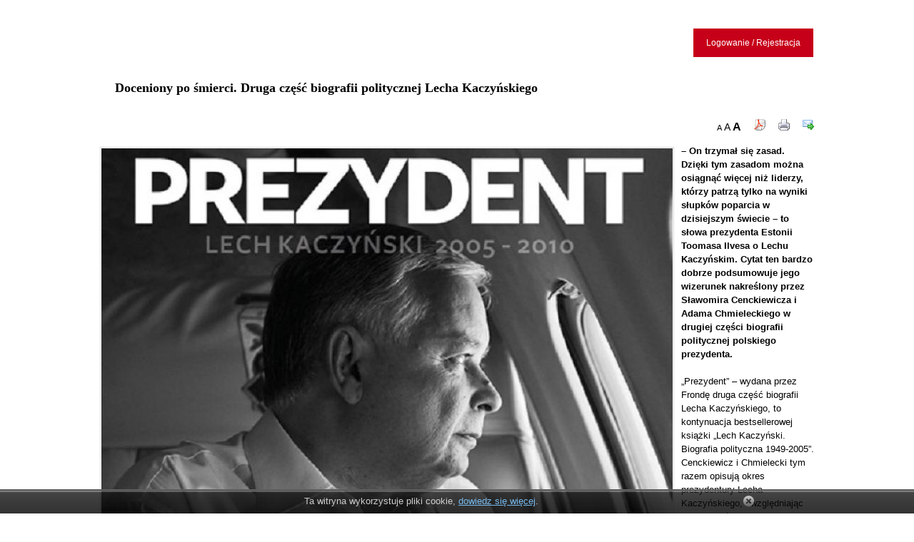

--- FILE ---
content_type: text/html; charset=utf-8
request_url: http://tyg23.pbox.pl/pl/articleCategory/showArticle/id/18625.html
body_size: 6858
content:
<!DOCTYPE html PUBLIC "-//W3C//DTD XHTML 1.0 Transitional//EN" "http://www.w3.org/TR/xhtml1/DTD/xhtml1-transitional.dtd">
<html xmlns="http://www.w3.org/1999/xhtml" xml:lang="en" lang="en">

<head>
		<title>Doceniony po śmierci. Druga część biografii politycznej Lecha Kaczyńskiego</title>
	<meta charset="utf-8" />
	<meta name="keywords" content="Doceniony po śmierci. Druga część biografii politycznej Lecha Kaczyńskiego" />
	<meta name="description" content="&ndash; On trzymał się zasad. Dzięki tym zasadom można osiągnąć więcej niż liderzy, którzy patrzą tylko na wyniki słupków poparcia w dzisiejszym świecie &ndash; to słowa prezydenta Estonii Toomasa Ilvesa o Lechu Kaczyńskim. Cytat ten bardzo..." />
			<meta property="og:image" content="http://tyg23.pbox.pl/images/article_selected_icon/18625/prezydentlechkaczynskifronda-okladka655.jpg" >
		<meta content="tyg23.pbox.pl" property="og:site_name">
		<meta content="website" property="og:type">
		<meta content="pl_PL" property="og:locale">
				<meta content="Doceniony po śmierci. Druga część biografii politycznej Lecha Kaczyńskiego" property="og:title">
		<meta content="&ndash; On trzymał się zasad. Dzięki tym zasadom można osiągnąć więcej niż liderzy, którzy patrzą tylko na wyniki słupków poparcia w dzisiejszym świecie &ndash; to słowa prezydenta Estonii Toomasa Ilvesa o Lechu Kaczyńskim. Cytat ten bardzo..." property="og:description">
		<meta content="http://tyg23.pbox.pl/pl/articleCategory/showArticle/id/18625.html" property="og:url"> 
	 

    <meta http-equiv="Content-Type" content="text/html; charset=utf-8" />
	<meta name="robots" content="index, follow" />
<meta name="author" content="cpu-zeto.com.pl; Ireneusz Sach ireks[at]cpu-zeto.pl; Katarzyna Pieczarka kasiap[at]cpu-zeto.pl;" />
<meta name="language" content="pl" />
	<script type="text/javascript">
/* <![CDATA[ */
  var _gaq = _gaq || [];
  _gaq.push(['_setAccount', 'UA-9059024-43']);
  _gaq.push(['_setDomainName', 'tygodniksolidarnosc.com']);
  _gaq.push(['_setAllowLinker', true]);
  _gaq.push(['_trackPageview']);

  (function() {
    var ga = document.createElement('script'); ga.type = 'text/javascript'; ga.async = true;
    ga.src = ('https:' == document.location.protocol ? 'https://ssl' : 'http://www') + '.google-analytics.com/ga.js';
    var s = document.getElementsByTagName('script')[0]; s.parentNode.insertBefore(ga, s);
  })();
  /* ]]> */
</script>
<script async src="//pagead2.googlesyndication.com/pagead/js/adsbygoogle.js"></script>
	<meta http-equiv="Pragma" content="cache" />
<meta http-equiv="Content-Language" content="pl, en, de, cz, ru, fr, es, it, nl" />
<meta name="author" content="cpu-zeto.com.pl" />
<meta name="publisher" content="cpu-zeto" />
<meta name="copyright" content="cpu-zeto.com.pl" />
<meta name="rating" content="General" />
<meta http-equiv="Reply-to" content="marketing@cpu-zeto.com.pl" />
<meta name="creation_Date" content="17/11/2011" />
<meta name="expires" content="Fri 31 december 2100" />
<meta name="revisit-after" content="7 days" />
<meta name="doc-rights" content="Copywritten work" />
<meta name="doc-class" content="Completed" />
<meta name="MSSmartTagsPreventParsing" content="true" />
	<link rel="shortcut icon" href="http://tyg23.pbox.pl/images/favicon/favicon.ico" type="image/x-icon" />
	<link rel="stylesheet" type="text/css" media="screen" href="/css/frontend/menu.css" />
<link rel="stylesheet" type="text/css" media="screen" href="/css/frontend/system.css" />
<link rel="stylesheet" type="text/css" media="screen" href="/css/frontend/components.css" />
<link rel="stylesheet" type="text/css" media="screen" href="/css/frontend/style.css" />
<!--[if IE]><link rel="stylesheet" type="text/css" media="screen" href="/css/layout/components_ie.css" /><![endif]-->
<!--[if IE]><link rel="stylesheet" type="text/css" media="screen" href="/css/layout/system_ie.css" /><![endif]-->
<!--[if IE]><link rel="stylesheet" type="text/css" media="screen" href="/css/layout/style_ie.css" /><![endif]-->
<link rel="stylesheet" type="text/css" media="screen" href="/css/tellafriend.css" />
<link rel="stylesheet" type="text/css" media="screen" href="/css/../js/jquery-lightbox-0.5/css/lightbox.css" />
<link rel="stylesheet" type="text/css" media="screen" href="/css/layout/articleCategory.css" />
<link rel="stylesheet" type="text/css" media="screen" href="/css/tellafriend.css" />
    <script type="text/javascript" src="/js/../open-flash-chart-2-Lug-Wyrm-Charmer/js/swfobject.js"></script>
<script type="text/javascript" src="/js/prototype/js/prototype.js"></script>
<script type="text/javascript" src="/js/jquery-1-4-4-min.js"></script>
<script type="text/javascript" src="/js/system.js"></script>
<script type="text/javascript" src="/js/slider/slider-news-mini.js"></script>
<script type="text/javascript" src="/js/tellafriend/simplemodal.js"></script>
<script type="text/javascript" src="/js/tellafriend/tellafriend-mini.js"></script>
<script type="text/javascript" src="/js/jquery-lightbox-0.5/js/lightbox.js"></script>
<script type="text/javascript" src="/js/jquery_lightbox.js"></script>
<script type="text/javascript" src="/js/other/image_preview.js"></script>
<script type="text/javascript" src="/js/tellafriend/simplemodal.js"></script>
<script type="text/javascript" src="/js/tellafriend/tellafriend-mini.js"></script>
	<!--[if IE]>
		<style type="text/css">
		.voteBoxLegend { filter:alpha(opacity=0); }
		</style>
	<![endif]-->
		
						<link href="/css/frontend/site.css" media="screen" type="text/css" rel="stylesheet" />	
				
			<!--[if lt IE 9]>
		<script src="/js/html5/html5shiv.js" type="text/javascript"></script>
	<![endif]-->
	
	<script type="text/javascript">
	/* <![CDATA[ */
	function findSWF(movieName) 
	{
		if (navigator.appName.indexOf("Microsoft")!= -1) return window[movieName];
		else return document[movieName];
	}
	/* ]]> */
	</script>
	</head><body>
	<div id="cookies_accepted" style="display: none;">

	<div class="cookies_info">

		<div class="cookies_accepted_text">
											
								
										
					<div style="text-align: center;">Ta witryna wykorzystuje pliki cookie,&nbsp;<a href="/pl/polityka-cookies.html" target="_blank">dowiedz się więcej</a>.</div>					
								
					</div>
	
		<div class="close_cookies_info">
			<a href="#" onclick="new Ajax.Updater('cookies_accepted', '/pl/akceptacja-polityka-cookies.html', {asynchronous:true, evalScripts:false, onComplete:function(request, json){jQuery('#cookies_accepted').slideToggle('slow')}});; return false;"><img title="Zamknij" src="/images/icons/close.png" alt="Close" /></a>		</div>	
	
	</div>
</div>
<script type="text/javascript">
/* <![CDATA[ */
jQuery(document).ready(function($)
{
	$("#cookies_accepted").slideDown("slow");
});
/* ]]> */
</script>
		

						
		
																	<div class="content_frame">
										<div class="middle"> 

						<div class="left_column_e">
							<div class="user_box_bg">
			<div class="theaUsers_login"><a href="/zaloguj.html">Logowanie / Rejestracja</a></div>
					</div>							
<h1>Doceniony po śmierci. Druga część biografii politycznej Lecha Kaczyńskiego</h1>

	
<div class="article_icons">
		<span>
		<span id="smaller_font" title="pomniejsz rozmiar tekstu">A</span>
		<span id="normal_font" title="normalny rozmiar tekstu">A</span>
		<span id="larger_font" title="powiększ rozmiar tekstu">A</span>
	</span>
		
		<span>
		<a href="/pl/18625/artykul-w-pdf.html"><img title="Zapisz jako PDF" src="/images/icons/pdf.png" alt="Pdf" /></a>	</span>
		
		
	<span>
		<a target="_blank" href="/pl/18625/drukuj-artykul.html"><img title="Wersja do druku" src="/images/icons/print16x16.png" alt="Print16x16" /></a>	</span>
		
									<span><img title="Poleć znajomemu" id="tellafriend" src="/images/icons/mail16x16.png" alt="Mail16x16" /></span>
	</div>

	
	


	

	

	
	<div class="article_photo_all">
		<div class="article_photo">
						<div class="article_category_photo"><img title="Doceniony po śmierci. Druga część biografii politycznej Lecha Kaczyńskiego" src="/images/article_selected_icon/18625/prezydentlechkaczynskifronda-okladka655.jpg" alt="Prezydentlechkaczynskifronda-okladka655" /></div>
		</div>
	</div>
	

 
<script type="text/javascript"> 
/* <![CDATA[ */
jQuery(function($)
{
	$("span.ap").each(function() 
	{
		$(this).click(function()
		{
			var lastPage = $("span.lastp").attr('title');
			var newPage = this.title;
			var oldPage = $("#article_current_page_up").text(); // Strona X z Y
			
			if(newPage != oldPage)
			{
				// chowa starą, pokazuje nową
				$("#article_page_"+oldPage).animate( {height:'hide'}, 500, function() {$("#article_page_"+newPage).show("slow");} );
				
				// Strona X z Y
				$("#article_current_page_up").html(newPage);
				$("#article_current_page_down").html(newPage);
				
				// wyswietlanie linkow do podstron: obecny oraz 3 sasiadujace z lewej i z prawej
				$("span.nrp").each(function()
				{
					if( this.title - newPage < -3 || this.title - newPage > 3 ) $(this).hide();
					else 
					{
						$(this).show();
						if(this.title == newPage) $(this).removeClass('ukryta_strona').addClass('wyswietlana_strona');
						else $(this).removeClass('wyswietlana_strona').addClass('ukryta_strona');
					}
				});
				
				// pokazać czy schować linki pierwsza, poprzednia, następna, ostatnia
				if(newPage==1)
				{
					$("span.poprzednia_strona").each(function(){$(this).hide();});
					$("span.pierwsza_strona").each(function(){$(this).hide();});
				}
				if(oldPage==1)
				{
					$("span.poprzednia_strona").each(function(){$(this).show();});
					$("span.pierwsza_strona").each(function(){$(this).show();});
				}
				if(newPage==lastPage)
				{
					$("span.nastepna_strona").each(function(){$(this).hide();});
					$("span.ostatnia_strona").each(function(){$(this).hide();});
				}
				if(oldPage==lastPage)
				{
					$("span.nastepna_strona").each(function(){$(this).show();});
					$("span.ostatnia_strona").each(function(){$(this).show();});
				}
				
				// aktualizacja wartości title w linkach pierwsza, poprzednia, następna, ostatnia
				$("span.previousp").each(function() { $(this).attr('title', (newPage>1) ? parseInt(newPage)-1 : 1); });
				$("span.nextp").each(function() { $(this).attr('title', (newPage < lastPage) ? parseInt(newPage)+1 : newPage); });
			}
		});
	});
	// Reset Font Size
	var originalFontSize = $('div.article_body').css('font-size');
	$("#normal_font").click(function(){
	$('div.article_body').css('font-size', originalFontSize);
	});

	// Increase Font Size
	$("#larger_font").click(function(){
		var currentFontSize = $('div.article_body').css('font-size');
		var currentFontSizeNum = parseFloat(currentFontSize, 10);
		var newFontSize = currentFontSizeNum*1.25;
		$('div.article_body').css('font-size', newFontSize);
		return false;
	});
	// Decrease Font Size
	$("#smaller_font").click(function(){
		var currentFontSize = $('div.article_body').css('font-size');
		var currentFontSizeNum = parseFloat(currentFontSize, 10);
		var newFontSize = currentFontSizeNum*0.8;
		$('div.article_body').css('font-size', newFontSize);
		return false;
	});
});
/* ]]> */
</script>
<div class="article_body">
<div id="article_page_1"><strong><span style="font-size: small;">&ndash; On trzymał się zasad. Dzięki tym zasadom można osiągnąć więcej niż liderzy, którzy patrzą tylko na wyniki słupków poparcia w dzisiejszym świecie &ndash; to słowa prezydenta Estonii Toomasa Ilvesa o Lechu Kaczyńskim. Cytat ten bardzo dobrze podsumowuje jego wizerunek nakreślony przez Sławomira Cenckiewicza i Adama Chmieleckiego w drugiej części biografii politycznej polskiego prezydenta.</span></strong><span style="font-size: small;"><br /><br />&bdquo;Prezydent&rdquo; &ndash; wydana przez Frondę druga część biografii Lecha Kaczyńskiego, to kontynuacja bestsellerowej książki &bdquo;Lech Kaczyński. Biografia polityczna 1949-2005&rdquo;. Cenckiewicz i Chmielecki tym razem opisują okres prezydentury Lecha Kaczyńskiego, uwzględniając czas zakończonej sukcesem kampanii wyborczej oraz to, co działo się po tragicznej śmierci prezydenta.<br /><strong><br />Biografia kompletna</strong><br />Podobnie jak w przypadku pierwszej części, również tu mamy do czynienia z niezwykle rzetelnym i rozbudowanym przedstawieniem politycznej sylwetki jednej z najważniejszych postaci w historii Polski. &bdquo;Prezydent&rdquo; zawiera bowiem wszystko, czego można by oczekiwać od tego rodzaju pozycji. Znajdziemy tu opis wszystkich istotnych politycznych posunięć Lecha Kaczyńskiego, liczne uwagi na temat jego osobowości, relacji z bratem, rodziną i współpracownikami, a także politycznymi przeciwnikami. Nie brakuje także rozdziału poświęconego Pierwszej Damie, którą autorzy przedstawiają jako osobę o ogromnej klasie, niezwykle taktowną, doskonale orientującą się w sprawach kultury, sztuki czy dyplomacji.<br /><br /><strong>Kulisy sukcesu w wyborach prezydenckich</strong><br />Pierwsze rozdziały poświęcone są wnikliwej, lecz łatwej w odbiorze analizie przyczyn sukcesu Lecha Kaczyńskiego w wyborach prezydenckich w 2005 roku. Autorzy uwzględnili w niej także słabości kampanii wyborczej, choć oczywiście ocenili ją bardzo pozytywnie, określając jako &bdquo;jedną z najbardziej wyczerpujących, najbardziej profesjonalnych (&hellip;), ale też najciekawszych i najbarwniejszych kampanii politycznych w historii III RP&rdquo;. <br /><br /><strong>Anna Brzeska<br /><br /></strong></span><strong><span style="font-size: small;"><span style="font-size: small;">fot. mat. prasowe<br /><br /><span style="font-size: small;"><span style="font-size: small;"><span style="color: rgb(255, 0, 0);"><span style="font-size: small;"><span style="font-size: small;">Cały artykuł w najnowszym numerze &quot;TS&quot; (34/2016) oraz w wersji cyfrowej</span></span></span></span></span></span></span></strong><span style="font-size: small;"><span style="font-size: small;"><span style="font-size: small;"><span style="font-size: small;"><span style="font-size: small;"><span style="font-size: small;"><a href="http://tygodniksolidarnosc.com/pl/lista-platnych-tresci.html"><strong><span style="color: rgb(255, 0, 0);"> tutaj</span></strong></a></span></span></span></span></span><strong><span style="font-size: small;"><strong><br /></strong></span><br /></strong><br /></span></div></div>

	<div class="fanpage_box">	
	<div class="twitter_box">
		<a href="https://twitter.com/share"  class="twitter-share-button" data-url="http://tyg23.pbox.pl/pl/articleCategory/showArticle/id/18625.html" data-lang="pl">Tweetnij</a>
		<script type="text/javascript">
			/* <![CDATA[ */
			!function(d,s,id){var js,fjs=d.getElementsByTagName(s)[0],p=/^http:/.test(d.location)?'http':'https';if(!d.getElementById(id)){js=d.createElement(s);js.id=id;js.src=p+'://platform.twitter.com/widgets.js';fjs.parentNode.insertBefore(js,fjs);}}(document, 'script', 'twitter-wjs');
			/* ]]> */
		</script>	
	</div>	
	<div class="facebook_box">
		<div class="fb-like" data-href="http://tyg23.pbox.pl/pl/articleCategory/showArticle/id/18625.html" data-layout="button_count" data-action="like" data-show-faces="true" data-share="false"></div>
			
	</div>	
	<div class="facebook_box2">
		<script type="text/javascript">
		/* <![CDATA[ */	
		(function(d, s, id) {
			  var js, fjs = d.getElementsByTagName(s)[0];
			  if (d.getElementById(id)) return;
			  js = d.createElement(s); js.id = id;
			  js.src = "//connect.facebook.net/pl_PL/sdk.js#xfbml=1&version=v2.0";
			  fjs.parentNode.insertBefore(js, fjs);
			}(document, 'script', 'facebook-jssdk'));
		/* ]]> */
		</script>	

		<div class="fb-share-button" data-href="http://tyg23.pbox.pl/pl/articleCategory/showArticle/id/18625.html" data-layout="button_count"></div>

	</div>	
</div>		

	

		


	
	<div class="comments_title">Komentarze:</div>

<div id="comments_Artykuł_18625" class="comments">
		Brak komentarzy.
</div>

<div class="comment_add_title_Artykuł_18625 comment_add_title">Dodaj komentarz</div>

<div id="comment_added_successfully_Artykuł_18625" class="comment_added_successfully" style="display:none;">
	<div class="save_ok">
		<h2>
			Komentarz został dodany i zostanie wyświetlony po akceptacji przez administratora. Dziękujemy.		</h2>
	</div>
</div>

<div class="comment_add_Artykuł_18625 comment_add" style="display:none;">
			<div class="info">
												</div>
		
	<form onsubmit="new Ajax.Updater({success:'comments_Artykuł_18625',failure:'form_errors_Artykuł_18625'}, '/pl/moduleComment/save.html', {asynchronous:true, evalScripts:true, onFailure:function(request, json){executeWhenFailureArtykuł18625()}, onSuccess:function(request, json){executeWhenFinishedArtykuł18625()}, parameters:Form.serialize(this)}); return false;" action="/pl/moduleComment/save.html" method="post">		<div id="form_errors_Artykuł_18625"></div>
		<input type="hidden" name="module_name" id="module_name_Artykuł_18625" value="Artykuł" />		<input type="hidden" name="module_object_id" id="module_object_id_Artykuł_18625" value="18625" />					<div class="comment_form_line">
				<div class="comment_name">Autor:</div>
				<div class="comment_name_input"><input type="text" name="module_comment[name]" size="40" class="clearOnSuccess" id="name_Artykuł_18625" /></div>
		    </div>
				<div class="comment_form_line">
		    <div class="comment_name">Tytuł:</div>
		    <div class="comment_name_input"><input type="text" name="module_comment[title]" size="40" class="clearOnSuccess" id="title_Artykuł_18625" /></div> 
	    </div>
	    <div class="comment_form_line">
		    <div class="comment_name">Treść:</div>
		    <div class="comment_name_input"><textarea rows="10" cols="60" name="module_comment[content]" class="clearOnSuccess" id="content_Artykuł_18625"></textarea></div> 
	    </div>
	    <div class="comment_form_line">
	    	<div class="comment_name_captch">Proszę przepisać kod z obrazka poniżej:</div>
	    </div>
	    <div class="comment_form_line">
	    	<div class="comment_name_captch"><input type="text" name="module_comment[captcha]" id="captcha_Artykuł_18625" class="captcha_input" /><a class='captcha_link' href='' onclick='return false' title='Odśwież obraz'><img id='img_captcha_Artykuł_18625' src='/captcha.html?1769024543' onclick='this.src="/captcha.html?r=" + Math.random() + "&amp;reload=1"' border='0' class='captcha' alt='captcha' /></a>	    	<img id="captcha_refresh_Artykuł_18625" class="captcha_refresh" title="Kliknij, by odświeżyć obrazek z kodem" src="/images/icons/refresh.png" alt="Refresh" />	    	</div>
	    </div>
		    <input type="submit" name="commit" value="Zapisz" class="save" />	
	</form>
		
</div>
<script type="text/javascript">
/* <![CDATA[ */
jQuery(function($)
{
	$(".comment_add_title_Artykuł_18625").click(function()
	{
		$(".comment_add").slideUp('slow');
		if ($(".comment_add_Artykuł_18625").is(":hidden")) 
		{
			$("img#img_captcha_Artykuł_18625").attr('src', "/captcha.html?r="+Math.random()+"&reload=1");
			$(".comment_add_Artykuł_18625").slideDown('slow');
		}
		else
			$(".comment_add_Artykuł_18625").slideUp('slow');
	});
	
	$("#captcha_refresh_Artykuł_18625").click(function()
	{
		$("img#img_captcha_Artykuł_18625").attr('src', "/captcha.html?r="+Math.random()+"&reload=1");
	});
});
function executeWhenFinishedArtykuł18625()
{
	jQuery(".comment_add_Artykuł_18625").hide('slow');
	jQuery(".comment_add_Artykuł_18625 #form_errors_Artykuł_18625").html('');
	jQuery(".comment_add_Artykuł_18625 .clearOnSuccess").val('');
	jQuery("#comment_added_successfully_Artykuł_18625").show().delay(5000).slideUp('slow');
	jQuery(".comment_add_Artykuł_18625 .captcha_input").val('');
	jQuery("img#img_captcha_Artykuł_18625").attr('src', "/captcha.html?r="+Math.random()+"&reload=1");
}

function executeWhenFailureArtykuł18625()
{	
	jQuery(".comment_add_Artykuł_18625 .captcha_input").val('');
	jQuery("img#img_captcha_Artykuł_18625").attr('src', "/captcha.html?r="+Math.random()+"&reload=1");
}
/* ]]> */
</script>

<div class="admin_link">
		<a href="/pl///kategoria-artykulow.html"><img title="Cofnij" src="/images/icons/back3.png" alt="Back3" /></a></div>									
						</div>
					</div>
					<div style="clear:both;"></div>
				</div>
													<div class="theamenu" id="navigation_2">
			<div class="top">&nbsp;</div>
		
						
			<div class="bottom">&nbsp;</div>
		</div>
					<div id="footer_frame">
					<div style="width:1000px;margin:auto;position:relative;">
						<div class="text_1">Copyright &copy; 2026 Ver. 3.134&middot; <a target="_blank" href="http://cmsthea.pl">CMS Thea</a> &middot; <a target="_blank" href="http://cpu-zeto.pl">CPU ZETO</a> &middot; - Wszelkie prawa zastrzeżone!</div>
						
<div class="text_2">			<div class="counter_title">licznik odwiedzin:&nbsp;</div>
		<div class="counter_data">6986414</div>	
	</div>					</div>	
				</div>
												
						
		
	<div class="clear"></div>
	
		 
<script type="text/javascript"> 
/* <![CDATA[ */
jQuery(document).ready(function()
{
	var x = jQuery(".edytorial_box").height();
	x = x - 48;
	jQuery('.edytorial_box .one_category_text').css({'height':x});
	
	var y = jQuery(".youtube_box").height();
	y = y - 39;
	jQuery('.youtube_box .article_body').css({'height':y});
	
	jQuery('#navigation_1 ul li.ul_top').remove();
	
	// schowaj wszystkie podmenu (ul)
	jQuery("#navigation_1 > ul > li > ul").hide();
		
	// pokaz wybrane podmenu (ul)
	jQuery("#navigation_1 > ul > li.clicked_link > ul").show(); // clicked_link na najwyzszym poziomie
	jQuery('#navigation_1 > ul > li > ul > li.clicked_link').parent().show(); // clicked_link w submenu
	
	// wyroznij css (li)
	jQuery('#navigation_1 > ul > li > ul > li.clicked_link').parent().parent().addClass('test');	
	
	// zdarzenia
	//jQuery("#navigation_1 > ul > li").each(function() 
	//{
	//	jQuery(this).mouseover(function()
	//	{
	//		jQuery("#navigation_1 > ul > li.sub > ul").hide(); // schowaj wszystkie podmenu (ul)
	//		jQuery(this).children('ul').show(); // pokaz wybrane podmenu (ul)
	//	});
	//	jQuery(this).mouseout(function()
	//	{
	//		jQuery(this).children('ul').hide(); // schowaj wybrane podmenu (ul)
	//		
	//		// pokaz wybrane podmenu (ul)
	//		jQuery("#navigation_1 > ul > li.clicked_link > ul").show(); // clicked_link na najwyzszym poziomie
	//		jQuery('#navigation_1 > ul > li > ul > li.clicked_link').parent().show(); // clicked_link w submenu
	//	});
	//}); 
//});

	jQuery('#navigation_1 > ul > li').hover(
		function() {
			jQuery("#navigation_1 > ul > li.sub > ul").hide(); // schowaj wszystkie podmenu (ul)
			jQuery(this).children('ul').show(); // pokaz wybrane podmenu (ul)
		},
		function() {
			jQuery(this).children('ul').hide(); // schowaj wybrane podmenu (ul)
			jQuery("#navigation_1 > ul > li.clicked_link > ul").show(); // clicked_link na najwyzszym poziomie
			jQuery('#navigation_1 > ul > li > ul > li.clicked_link').parent().show(); // clicked_link w submenu
	});
	
	jQuery(".sliderNews").show();
});

jQuery(window).load(function() {
	jQuery('.facebook_frame > iframe').css({visibility: "visible"});
	jQuery(".youtube_box").show();
});		

/* ]]> */
</script>	
	
</body>
</html>



--- FILE ---
content_type: text/css
request_url: http://tyg23.pbox.pl/css/frontend/menu.css
body_size: 1432
content:

#navigation_1 
{
	float: left;
	margin-top: 387px;
}
#navigation_1  .top, #navigation_1  .bottom
{
	display: none;
}
#navigation_1 ul 
{
	padding: 0;
	margin: 0;
	list-style: none;
	width: 1000px;
	height: 51px;
	float: left;
	overflow: hidden;
	position: relative; 
}

#navigation_1  ul li.ul_top, #navigation_1  ul li.ul_bottom
{
	display: none;
}

#navigation_1 > ul > li.menu_bottom, #navigation_1 > ul > li.menu_top
{
	margin: 0;
	padding: 0;
	display: none;
}
#navigation_1 > ul > li > ul > li.menu_top
{
	margin: 0;
	padding: 0;
	display: block;
	width: 0px;
}
#navigation_1 ul li 
{
	float: left;
	margin: 0;
	padding: 0;
	text-align: center;
	height: 26px;
}

#navigation_1 ul li a 
{
	line-height: 26px;
	font-size: 11px;
	font-weight: bold;
	color: #000000;
	cursor: pointer;
	text-decoration: none;
	display: block;
	float: left;
	margin: 0;
	padding: 0;
	padding-right: 1px;
}

#navigation_1 ul li a span.c
{
	display: none;
	margin: 0;
	padding: 0;
	float: left;
}

#navigation_1 ul li a span.i
{
	float: left;
	margin: 0;
	padding: 0;
}

#navigation_1 ul li a span.l
{
	display: block;
	width: 4px;
	height: 26px;
	background: url("images/mp_b_left.png") no-repeat;
	float: left;
	margin: 0;
	padding: 0;
}

#navigation_1 ul li a span.t
{
	display: block;
	width: auto;
	height: 26px;
	background: url("images/mp_b_center.png") repeat-x;
	float: left;
	margin: 0;
	padding: 0;
	padding: 0 3px;
}

#navigation_1 ul li a span.r
{
	display: block;
	width: 4px;
	height: 26px;
	background: url("images/mp_b_right.png") no-repeat;
	float: left;
	margin: 0;
	padding: 0;
}

#navigation_1 ul li.page-15 a span.l
{
	display: block;
	width: 4px;
	height: 26px;
	background: url("images/mp_b_left_hover.png") no-repeat;
	float: left;
	margin: 0;
	padding: 0;
}

#navigation_1 ul li.page-15 a span.t
{
	display: block;
	width: auto;
	height: 26px;
	background: url("images/mp_b_center_hover.png") repeat-x;
	float: left;
	margin: 0;
	padding: 0;
	color: #ffffff;
	padding: 0 3px;
}

#navigation_1 ul li.page-15 a span.r
{
	display: block;
	width: 4px;
	height: 26px;
	background: url("images/mp_b_right_hover.png") no-repeat;
	float: left;
	margin: 0;
	padding: 0;
}

#navigation_1 ul li.clicked_link > a 
{
	line-height: 26px;
	font-size: 11px;
	font-weight: bold;
	color: #ffffff;
	cursor: pointer;
}

#navigation_1 ul li.clicked_link > a  span.l
{
	display: block;
	width: 4px;
	height: 26px;
	background: url("images/mp_b_left_hover.png") no-repeat;
	float: left;
}

#navigation_1 ul li.clicked_link > a  span.t
{
	display: block;
	width: auto;
	height: 26px;
	background: url("images/mp_b_center_hover.png") repeat-x;
	float: left;
	padding: 0 3px;
}

#navigation_1 ul li.clicked_link > a  span.r
{
	display: block;
	width: 4px;
	height: 26px;
	background: url("images/mp_b_right_hover.png") no-repeat;
	float: left;
}

#navigation_1 ul li ul
{
	position: absolute; top: 26px; left: -5px;
	height: 25px;
	width: 1005px;
	overflow: hidden;
	display: none;
}

#navigation_1 ul li ul li.menu_top:first-child
{
	border: none;
}
#navigation_1 ul li ul li.menu_top
{
	height: 14px;
	border-left: solid 1px #cdcbcb;
	padding: 0;
	margin: 0;
	margin-top: 5px;
}
#navigation_1 ul li ul li 
{
	float: left;
	margin: 0;
	padding: 0;
	text-align: center;
	height: 14px;
	aborder-left: solid 1px #cdcbcb;
	padding-left: 14px;
	padding-right: 12px;
	margin-top: 5px;
}

#navigation_1 ul li ul li.menu_bottom
{
	display: none;
}

#navigation_1 ul li ul li a 
{
	line-height: 14px;
	font-size: 11px;
	font-weight: normal;
	color: #ffffff;
	cursor: pointer;
	text-decoration: none;
	margin: 0;
}

#navigation_1 ul li ul li a span.l
{
	display: none;
}

#navigation_1 ul li ul li a span.t
{
	background: none;
	padding: 0;
}

#navigation_1 ul li ul li a span.r
{
	display: none;
}

#navigation_1 ul li ul li.clicked_link > a 
{
	line-height: 14px;
	font-size: 11px;
	font-weight: normal;
	color: #ffffff;
	cursor: pointer;
}

#navigation_1 ul li ul li.clicked_link > a span.l
{
	display: none;
}

#navigation_1 ul li ul li.clicked_link > a span.t
{
	background: none;
	text-decoration: underline;
	padding: 0;
}

#navigation_1 ul li ul li.clicked_link > a span.r
{
	display: none;
}

#navigation_1 .test > a 
{
	line-height: 26px;
	font-size: 11px;
	font-weight: bold;
	color: #ffffff;
	cursor: pointer;
}

#navigation_1 .test > a  span.l
{
	display: block;
	width: 4px;
	height: 26px;
	background: url("images/mp_b_left_hover.png") no-repeat;
	float: left;
}

#navigation_1 .test > a  span.t
{
	display: block;
	width: auto;
	height: 26px;
	background: url("images/mp_b_center_hover.png") repeat-x;
	float: left;
	padding: 0 10px;
}

#navigation_1 .test > a  span.r
{
	display: block;
	width: 4px;
	height: 26px;
	background: url("images/mp_b_right_hover.png") no-repeat;
	float: left;
}

#navigation_1 ul li a:hover span.t, #navigation_1 ul li ul li a:hover span.t
{
	text-decoration: underline;
}


#navigation_2
{
	float: left;
	margin-top: 1px;
	width: 100%;
	background: #dbdbdb;
	padding: 10px 0;
}
#navigation_2  .top, #navigation_2  .bottom, #navigation_2  ul li.menu_top, #navigation_2  ul li.menu_bottom
{
	display: none;
}
#navigation_2 ul 
{
	padding: 0;
	margin: 0;
	list-style: none;
	width: 1000px;
	min-height: 60px;
	margin: auto;
	position: relative; 
}
#navigation_2  ul li.ul_top, #navigation_2  ul li.ul_bottom
{
	display: none;
}
#navigation_2 ul li
{
	float: left;
	text-align: left;
	margin-right: 10px;
}
#navigation_2 > ul > li > a
{
	display: none;
}
#navigation_2 ul li ul
{
	float: left;
	width: auto;
}
#navigation_2 ul li ul li
{
	clear: both;
}
#navigation_2  ul li a span.l, #navigation_2  ul li a span.r
{
	display: none;
}
#navigation_2 ul li a
{
	text-transform: uppercase;
	text-decoration: none;
	color: #000000;
	font-size: 11px;
}
#navigation_2 ul li a:hover
{
	text-decoration: underline;
}

#navigation_f
{
	float: left;
	padding: 3px;
	border: solid 1px #DBDBDB;
	margin-top: 12px;
	width: 385px;
}
#navigation_f  .bottom, #navigation_f  ul li.ul_top, #navigation_f  ul li.menu_top, #navigation_f  ul li.menu_bottom, #navigation_f  ul li.ul_bottom, #navigation_f  ul li a span.l, #navigation_f  ul li a span.c, #navigation_f  ul li a span.r
{
	display: none;
}
#navigation_f  .top
{
	float: left;
	width: 181px;
	height: 17px;
	background: url("images/felietonisci_title.jpg") no-repeat;
	margin-top: 3px;
}
#navigation_f ul
{
	list-style-type: none;
	margin: 0;
	padding: 0;
	float: left;
}
#navigation_f ul li
{
	float: left;
	margin: 4px 7px;
	padding: 6px;
	border: solid 1px #DBDBDB;
}
#navigation_f ul li a
{
	font-size: 0;
}
/*
#nav, #nav2
{
	margin-right: 10px;
}

li.clicked_link > a
{
	color: #ff0040  ! important; 
	background: rgb(53,53,53);
}

.menu1 {
  	margin-left: 10px;
	position:relative;
	z-index:1;
}

.menu1 ul
{
	margin: 0px;
	padding: 0px;
	list-style: none;
	width: 300px;
	background: rgb(27,27,27);
}

.menu1 ul a { color: rgb(254,205,103); }

.menu1 ul li { position: relative; }
	
.menu1 li ul 
{
	padding: 0px;
	margin-top: 0px;
	position: absolute;
	left: 300px;
	top: 0px;
	display: none;
	border-bottom: 0px;
	background: white;
}

.menu1 ul  > li > a
{
	display: block;
	text-decoration: none;
	padding: 5px;
	border: 1px solid white;
}

.menu1 ul > li > a:hover
{
	color: #ff0040;
	background: rgb(53,53,53);
}

.menu1 ul li ul a
{
	background: rgb(27,27,27) url(images/arrow2.gif) no-repeat;
	background-position: 270px 10px;
}


.menu1 .sub
{
	background: url(images/arrow.gif) no-repeat;
	background-position: 270px 10px;
}

.menu1 li:hover > ul { display: block; }

.menu_icons {
	display: none;
}
.img_menu_width, .img_menu_height {
	display: block;
}
.menu_top {
	display: none;
}
.menu_bottom {
	display: none;
}
.ul_top {
	display: none;
}
.ul_bottom {
	display: none;
}
.r {
	display: none;
}
.l {
	display: none;
}
.c {
	display: none;
}

/* Fix IE. Hide from IE Mac \*/
/*
* html .menu1 ul li { float: left; height: 1%; width: 100%; }
* html .menu1 ul li a { height: 1%; }
*/
/* End */

--- FILE ---
content_type: text/css
request_url: http://tyg23.pbox.pl/css/frontend/style.css
body_size: 4230
content:
body
{
	/* background: url("images/page_bg.png") no-repeat #ffffff; */
	font-family: tahoma, verdana, arial;
	font-size: 12px;
	line-height: 140%;
	letter-spacing: 0px;
	color: #000000;
	text-align: justify;
	margin: 0;
	padding: 0;
}
a
{
	outline: none;
}
blockquote 
{
	margin: 0;
}

.adsbygoogle {
	position: absolute;
}

.header
{
	width: 100%;
	height: 438px;
	background: url("images/header_bg.png") repeat-x;
}
.header > .frame
{
	width: 1000px;
	margin: auto;
	min-height: 438px;
	position: relative;
}
.header > .frame > .logo
{
	width: 328px;
	height: 132px;
	background: url("images/logo.png") no-repeat;
	position: absolute; top: 230px; left: 0px;
}
.header > .frame > .logo a
{
	display: block;
	width: 100%;
	height: 100%;
}
.content_frame
{
	width: 1000px;
	min-height: 100px;
	margin: auto;
	position: relative;
}
.content_frame > .middle
{
	width: 1000px;
	float: left;
	padding-top: 40px;
}
.content_frame > .middle > .left_column
{
	clear: both;
	float: left;
	width: 594px;
	min-height: 10px;
	margin-top: 32px;
}
.content_frame > .middle > .left_column h1
{
	margin: 0;
	padding: 0;
	font-size: 18px;
	font-weight: bold;
	margin-bottom: 35px;
	text-align: left;
}
.content_frame > .middle > .left_column_bk
{
	clear: both;
	float: left;
	width: 594px;
	min-height: 10px;
	margin-top: -290px;
}
.content_frame > .middle > .left_column_bk h1
{
	margin: 0;
	padding: 0;
	font-size: 18px;
	font-weight: bold;
	margin-bottom: 35px;
	text-align: left;
}
.content_frame > .middle > .right_column
{
	float: right;
	width: 393px;
	min-height: 10px;
	margin-top: 18px;
}
#footer_frame
{
	float: left;
	width: 100%;
	height: 30px;
}
#footer_frame .text_1
{
	position: absolute; top: 7px;
	font-size: 10px;
}
#footer_frame .text_2
{
	position: absolute; top: 8px; right: 0px;
}
#footer_frame .text_2 .counter_title
{
	font-weight: bold;
}
#footer_frame .text_2 .counter_title, #footer_frame .text_2 .counter_data
{
	float: left;
}
/* article */
.up
{
	display: none;
}
.article_photo_all
{
	float: left;
	padding: 1px;
	border: solid 1px #dbdbdb;
	margin-top: 4px;
	margin-right: 10px;
}
.article_body
{
	font-size: 12px;
	line-height: 160%;
}
a.related_article
{
	text-decoration: none;
}
a.related_article:hover
{
	text-decoration: underline;
}
/* end */

/* kategorie */
.article_category_component_header	
{
	display: none;
}
.article_category_all
{
	width: 360px;
	float: left;
	margin-left: 8px;
}
.second_news
{
	margin-bottom: 2px;
}
.second_news .photo 
{
    float: left;
    height: 100px;
    margin: 0 10px 10px 0;
    text-align: center;
    width: 134px;
	overflow: hidden;
}
.second_news .photo img
{
	height: 100px;
	min-width: 134px;
}
.second_news .second_news_box_content_image
{
	float: right;
	width: 200px;
	padding: 5px 10px 0px 0px;
}
.second_news .second_news_box_content_image .title a
{
	text-decoration: none;
}
.second_news .second_news_box_content_image .title a:hover
{
	text-decoration: underline;
}
.second_news .second_news_box_content_image .content
{
	display: none;
}
.second_news .second_news_box_content_image .bottom_box
{
	line-height: 120%;
	float: left;
	clear: both;
}
.second_news .second_news_box_content
{
	text-align: left;
	padding: 5px 10px;
}
.second_news .second_news_box_content .bottom_box
{
	line-height: 120%;
	float: left;
	clear: both;
}
.second_news .title
{
	text-align: left;
	font-weight: bold;
	float: left;
	clear: both;
}
.second_news .title a
{
	color: #000000;
}
.second_news .date
{
	font-size: 11px;
	margin-top: 3px;
	float: left;
	clear: both;
	width: 200px;
}
.second_news .content
{
	float: left;
	clear: both;
	margin-top: 3px;
}
.second_news .content a
{
	font-size: 11px;
	color: #000000;
}
.second_news .category
{
	font-size: 11px;
	float: left;
	clear: both;
	margin-top: 3px;
}
.second_news .comments
{
	color: #808080;
	font-size: 11px;
	float: left;
	clear: both;
	display: none;
}
/* end */

/* dodatkowe */
h1, h1 a, h2, h2 a, h3, h3 a
{
	font-family: tahoma;
}
/* end */

/* powi�� plik */
.article_relation_files
{
	font-size: 11px !important;
	color: #797878 !important;
	border-bottom: solid 1px #b1afaf !important;
	margin: 12px 0 2px !important;
}
/* end */

/* galerie */
.article_relation_galleries
{
	font-size: 11px !important;
	color: #797878 !important;
	border-bottom: solid 1px #b1afaf !important;
	margin: 12px 0 2px !important;
}
.related_gallery
{
	color: #000000;
	font-size: 12px;
	font-weight: bold;
	text-decoration: none !important;
}
.gallery_photo_table
{
	border: solid 1px #b1afaf !important;
}
.gallery_photo_div
{
	margin-left: 3px !important;
	margin-right: 3px !important;
	margin-top: 8px !important;
}
.gallery_photo_all
{
	width: 90px;
	height: 75px;
	margin-top: 8px;
	border: 1px solid #b1afaf;
	padding-top: 13px;
	float: left;
	margin-left: 3px;
	text-align: center;
}
.galerie_box .gallery_photo_description
{
	display: none;
}
.order_adding
{
	margin-left: 0px !important;
	margin-bottom: 8px;
}
.order_adding a
{
	text-decoration: none;
}
.order_adding a:hover
{
	text-decoration: underline;
}
#galleriesList
{
	float: left;
}
#galleriesList .foundNr
{
	margin-bottom: 15px;
}
.gallery_created_at
{
	display: none;
}
.gallery_date a
{
	text-decoration: none;
	font-size: 13px;
	font-weight: bold;
	color: #000000;
}
.gallery_date a:hover
{
	text-decoration: underline;
}
.gallery_relation_articles
{
	color: #666666 !important;
	font-size: 13px !important;
	border-color: #B1AFAF !important;
}
/* end */

/* komentarze */
.comments_title
{
	font-size: 11px;
	color: #797878;
	border-bottom: solid 1px #b1afaf;
	margin-top: 12px !important;
}
.comment_add_title
{
	width: 120px;
	font-size: 12px;
	background: #cccccc;
	height: 20px;
	line-height: 20px;
	padding: 2px;
}
.comment_add_title:hover
{
	color: #ffffff;
	text-decoration: none;
	background: #999999;
}
.comment_add > .info
{
	background: none;
	float: left;
	width: auto;
}
.comment_add > .info a
{
	font-size: 12px;
	font-weight: normal;
	text-decoration: none;
}
.comment_add form
{
	float: left;
}
.comment_add > form > .save
{
	background: red !important;
	color: #ffffff !important;
	width: 80px !important;
	font-weight: normal !important;
}
.comment_add > form > .save:hover
{
	background: #c70019 !important;
}
.comment_added_successfully
{
	margin-top: 1px;
}
/* end */

/* dynamiczny banner - reklama nr 1 */
.reklama_1 .title
{
	width: 200px;
	height: 11px;
	background: url("images/reklama_title.png") no-repeat;
	float:left;
	margin-top:-13px;
}
.reklama_1  /*pole edycyjne nad reklama nr 1 */
{
	width: 660px;
	height: 155px;
	/*position: absolute; top: 36px; left: 170px;*/
	position: absolute; top: 125px; right: 0px;
	padding-top: 12px;
}
.reklama_1 .banner_box_frame
{
	border: solid 1px #a09e9e;
}
/* end */

/* data i godzina */
.time_box
{ 
	float: left;
	font-size: 11px;
	margin-left: 2px;
	line-height: 26px;
}
.time_box > .jclock
{
	float: left;
	font-size: 11px;
	line-height: 26px;
}
.time_box > .jclock > div 
{
	float: left;
	margin-right: 15px;
}
.time_box > .jclock > .time
{
	font-weight: bold;
}
.time_box > .jclock > .date
{
	font-weight: normal;
}
.time_box > .jclock > .date > .name_day
{
	font-weight: bold;
	margin-right: 5px;
}
/* end */

/* imieniny */
.imieniny_box
{
	float: left;
	font-size: 11px;
	margin-left: 30px;
	line-height: 26px;
}
.nameday_title
{
	float: left;
	font-weight: bold;
}
.nameday_name
{
	float: left;
	margin-left: 5px;
}
/* end */

/* u�ytkownicy on-line */
.activeusers_box
{
	float: left;
	margin-left: 45px;
	line-height: 26px;
}
.users_online {
  color: #000000;
  font-size: 11px;
}
.users_logged_in
{
	display: none;
}
/* end */

/* path */
.path
{
	margin: 0;
	padding: 0;
	width: 100%;
	height: 21px;
	position: absolute; top: 38px;
	text-align: left;
	background: url("images/path_img.png") no-repeat scroll 0 0;
	padding-top: 5px;
	font-size: 11px;
}
.path_label
{
	float: left;
	font-weight: bold;
	margin-left: 33px;
	margin-right: 10px;
}
.path a
{
	color: #656464;
	text-decoration: none;
}
.path a:hover
{
	color: #656464;
	text-decoration: underline;
}
.path_separator
{
	margin: 0 2px;
}
/* end */

/* wyszukiwarka */
.wyszukiwarka
{
	width: 269px;
	height:34px;
	position: absolute; top: 0px; right: 0px;
}
.wyszukiwarka h3
{
	display: none;
}
input#keywords
{
	width: 180px !important;
	height: 34px !important;
	background: url("images/search_input_bg.png") no-repeat;
	border: none;
	margin: 0;
	padding: 0;
	float: left;
	color: #7a7979;
	padding-left: 18px;
	font-family: arial;
	line-height: 34px;
}
.search_engine_form > form > input[type="image"]
{
	float: left;
}
.search_engine_result .title
{
	margin-top: 4px;
}
.search_engine_result .title a
{
	text-decoration: none;
}
.search_engine_result .title a:hover
{
	text-decoration: underline;
}
/* end */

/* kategoria - edytorial */
.edytorial_box
{
	padding: 3px;
	border: solid 1px #DBDBDB;
	float: left;
	width: 385px;
}
.edytorial_box h1
{
	width: 164px;
	height: 17px;
	background: url("images/every_title_bg.jpg") no-repeat;
	margin-top: 0px;
	margin-bottom: 4px;
	font-size: 12px;
	color: #ffffff;
	font-weight: normal;
	padding: 0;
	padding-left: 17px;
}
.edytorial_box .article_in_category
{
	background: #DBDBDB;
	margin: 0;
	padding: 5px;
	width: 375px;
	border: none;
}
.edytorial_box .article_in_category .text .title, .edytorial_box .article_in_category .text  .date
{
	display: none;
}
.edytorial_box .article_in_category .text
{
	width: 375px;
}
.edytorial_box .article_in_category .text  .content a
{
	color: #000000;
	text-decoration: none;
}
.edytorial_box .article_in_category .text  .content a:hover
{
	text-decoration: underline;
}
.article_in_category > .text > .category
{
	display: none;
}
/* end */

/* kategoria - opinie */
.opinie_box
{
	padding: 3px;
	border: solid 1px #DBDBDB;
	margin-top: 12px;
	float: left;
	width: 385px;
}
.opinie_box h2
{
	width: 164px;
	height: 17px;
	background: url("images/every_title_bg.jpg") no-repeat;
	margin-top: 0px;
	margin-bottom: 4px;
	font-size: 12px;
	color: #ffffff;
	font-weight: normal;
	padding-left: 17px;
}
.opinie_box .show_oneCategory .text
{
	background: #DBDBDB;
	margin: 0;
	padding: 5px;
}
.opinie_box .show_oneCategory .text .title
{
	font-weight: bold;
}
.opinie_box .show_oneCategory .text .title a
{
	text-decoration: none;
	color: #000000;
}
.opinie_box .show_oneCategory .text  .date
{
	display: none;
}
.opinie_box .show_oneCategory .text  .content a
{
	color: #000000;
	text-decoration: none;
}
.opinie_box .show_oneCategory .text  .content a:hover
{
	text-decoration: underline;
}
/* end */

/* headlin - komentarz tygodnia */
.komentarz_box
{
	padding: 3px;
	border: solid 1px #DBDBDB;
	margin-top: 12px;
	float: left;
	width: 385px;
}
.komentarz_box .title
{
	width: 164px;
	height: 17px;
	background: url("images/every_title_bg.jpg") no-repeat;
	margin-top: 0px;
	margin-bottom: 4px;
	font-size: 12px;
	color: #ffffff;
	font-weight: normal;
	padding-left: 17px;
}
.comments
{
	margin: 0;
}

.comments > .comment > .user > img, .comment > a > .user > img {
    display: none;
}

.comments > .comment > .user > .name, .comment > a > .user > .name {
    padding: 3px;
	font-size: 13px;
	font-weight: bold;
}
/* end */

/* sliderNews*/
.sliderNews
{
	border: solid 1px #e0dfdf;
	float: left;
	padding: 1px;
	display: none;
	width: 414px;
	height: 315px;
}
.slider_news_all
{
	background: #dbdbdb;
	position: relative;
}
.slider_news_all_title
{
	display: none;
}
.slider-wrapper1
{
	margin: 0 !important;
	padding: 7px !important;
	height: 302px;
	position: relative;
}
.snSlider
{
	margin: 0px !important;
	padding: 0px !important;
	float: left;
}
.sn-html-caption
{
	float: left;
	padding-top: 5px;
}
.sliderNews .html-title
{
	margin-bottom: 0px;
	text-align: left;
}
.sliderNews .html-title a
{
	text-decoration: none;
	color: #000000;
}
.sliderNews .html-text
{
	margin-top: 1px;
	text-align: left;
}
.sliderNews .html-text a
{
	text-decoration: none;
	color: #000000;
}
.sn-caption
{
	top: 220px !important;
	left: 3px !important;
	width: 395px !important;
	height: 85px !important;
	margin: 0 !important;
}
.sn-caption p
{
	margin: 0 !important;
	padding: 0 !important;
}
.sn-controlNav
{
	height: 21px;
	width: 100%;
	background: url("images/nav_bg.png") repeat-x;
	position: absolute !important; top: 0px !important; left: 0px !important;
	z-index: 10;
}
/* end */

/* headline - galerie */
.galerie_box
{
	padding: 3px;
	border: solid 1px #DBDBDB;
	margin-top: 12px;
	float: left;
	width: 385px;
}
.galerie_box .title
{
	width: 181px;
	height: 17px;
	background: url("images/every_title_bg.jpg") no-repeat;
	margin-top: 0px;
	margin-bottom: 4px;
	color: #ffffff;
	font-weight: normal;
}
.galerie_box .title a
{
	background: url("images/every_title_bg.jpg") no-repeat scroll 0 0 transparent;
    color: #FFFFFF;
    font-size: 12px;
    font-weight: normal;
    height: 17px;
    margin-bottom: 4px;
    margin-top: 0;
    padding-left: 17px;
    width: 164px;
	text-decoration: none;
}
.galerie_box > .gallery > h1
{
	display: none;
}
.galerie_box > .gallery > .gallery_photo_div
{
	height: auto !important;
}
.galerie_box > .gallery > .gallery_photo_div
{
	margin-left: 3px !important;
	margin-right: 3px !important;
}
.galerie_box > .gallery > .description
{
	font-size: 11px;
	text-align: left;
}
.galerie_box > .sublink
{
	display: none;
}
/* end */

/* blok HTML - youtube */
.youtube_box
{
	padding: 3px;
	border: solid 1px #DBDBDB;
	margin-top: 12px;
	float: left;
	width: 385px;
	display: none;
}
.youtube_box .title
{
	width: 164px;
	height: 17px;
	background: url("images/every_title_bg.jpg") no-repeat;
	margin-top: 0px;
	margin-bottom: 4px;
	padding: 0;
	padding-left: 17px;
	font-size: 12px;
}
.youtube_box .title a
{
	color: #ffffff;
	font-weight: normal;
	text-decoration: none;
}
.youtube_box h1
{
	display: none;
}
.youtube_box .article_icons
{
	display: none;
}
/* end */

/* headline - wydanie specjalne */
.wydanie_specjalne_box
{
	padding: 3px;
	border: solid 1px #DBDBDB;
	margin-top: 12px;
	width: 184px;
	float: right;
	min-height: 280px;
}
.wydanie_specjalne_box .title
{
	width: 164px;
	height: 17px;
	background: url("images/every_title_bg.jpg") no-repeat;
	margin-top: 0px;
	margin-bottom: 4px;
	color: #ffffff;
	font-weight: normal;
	padding-left: 17px;
}
.wydanie_specjalne_box .headline
{
	margin: 0;
	padding: 0;
}
/* end */

/* headline - najnowszy numer */
.najnowszy_numer_box
{
	padding: 3px;
	border: solid 1px #DBDBDB;
	margin-top: 17px;
	width: 184px;
	float: right;
	min-height: 280px;
}
.najnowszy_numer_box .title
{
	width: 164px;
	height: 17px;
	background: url("images/every_title_bg.jpg") no-repeat;
	margin-top: 0px;
	margin-bottom: 4px;
	color: #ffffff;
	font-weight: normal;
	padding-left: 17px;
}
.najnowszy_numer_box .title a
{
    color: #FFFFFF;
    font-size: 12px;
    font-weight: normal;
    height: 17px;
    margin-bottom: 4px;
    margin-top: 0;
    width: 164px;
	text-decoration: none;
}
.najnowszy_numer_box .headline
{
	margin: 0;
	padding: 0;
}
/* end */

/* headline - najnowszy numer */
.najnowszy_numer_box_bk
{
	padding: 3px;
	border: solid 1px #DBDBDB;
	margin-top: 17px;
	width: 184px;
	float: right;
	min-height: 280px;
	margin-right: 110px;
}
.najnowszy_numer_box .title_bk
{
	width: 164px;
	height: 17px;
	background: url("images/every_title_bg.jpg") no-repeat;
	margin-top: 0px;
	margin-bottom: 4px;
	color: #ffffff;
	font-weight: normal;
	padding-left: 17px;
}
.najnowszy_numer_box .headline_bk
{
	margin: 0;
	padding: 0;
}
/* end */

/* facebook */
.facebook_frame
{
	padding: 3px;
	border: solid 1px #DBDBDB;
	margin-top: 12px;
	width: 181px;
	height: 283px;
	float: left;
}
.facebook_frame .title
{
	width: 181px;
	height: 17px;
	background: url("images/facebook_title_bg.jpg") no-repeat;
	margin-top: 0px;
	margin-bottom: 4px;
	color: #ffffff;
	font-weight: normal;
}
.facebook_box .headline
{
	background: #DBDBDB;
	margin: 0;
	padding: 5px;
}
.facebook_frame iframe
{
	visibility: hidden;
}
/* end */

/* tagi - all_tags */
.all_tags_box
{
	width: 100%;
	padding: 0 !important;
	margin: 0 !important;
	background: #9f9e9e;
	margin-top: 12px !important;
}	
.all_tags_box .tagcloud
{
	padding: 5px 0;
	width: 1000px;
	margin: auto;
}
.all_tags_box .tagcloud span a
{
	color: #000000 !important;
}
.tags_frame
{
	float: left;
	clear: both;
	margin-top: 40px;
}
.tags_frame > h3
{
	font-size: 12px;
	color: #000000;
	font-weight: bold;
	float: left;
	margin: 0;
	padding: 0;
}
.tags_frame .tagcloud
{
	float: left;
}
.tags_frame .tagcloud span
{
	margin: 0;
	padding: 0;
	font-size: 12px !important;
	margin-left: 5px;
}
.tags_frame .tagcloud a
{
	color: #000000 !important;
	font-weight: normal;
}

.tags_relations
{	
	float: left;
	width: 594px;
	margin-bottom: 20px;
	padding: 4px 0;
	border-top: dotted 1px #cccccc;
	border-bottom: dotted 1px #cccccc;
	margin-top: 15px;
}
.tags_relations > h3
{
	font-weight: bold;
	margin: 0;
	padding: 0;
	float: left;
	font-size: 12px;
	margin-right: 5px;
	color: #000000;
}
.tags_relations .tagcloud
{
	float: left;
}
.tags_relations .tagcloud span
{
	padding: 0;
}
.tags_relations .tagcloud span a
{
	color: #000000 !important;
	font-size: 12px !important;
	font-weight: normal;
}
.tags_relations .tagcloud .separator
{
	color: #000000;
}
.tags_relations .tagcloud span
{
	float: left;
}
.tags_relations .tagcloud span.separator
{
	margin-right: 5px;
}
/* end */

/* category */
.article_icons 
{
    margin-bottom: 15px;
    margin-top: 15px;
    text-align: right;
}
.article_icons > span
{
	margin-left: 15px;
}
.article_in_category
{
	margin-top: 10px;
}	
/* end */

/* e-wydanie */
.left_column_e
{
	float: left;
	text-align: left;
	width: 100%;
}
.payment_content_bottom a, .payment_des a
{
	text-decoration: none;
	font-weight: normal;
}
.payment_content_bottom a
{
	color: #0000ee !important;
}
.payment_content_bottom a:hover, .payment_des a:hover
{
	text-decoration: underline;
}
.left_column_e h1
{
	margin-bottom: 10px;
}
.left_column_e .content_tpl
{
	margin-top: 0;
	margin-bottom: 32px;
}
.left_column_e #indicator
{
	display: none;
}
.left_column_e .content_tpl, .left_column_e .content_tpl .pay_contentent_link, .left_column_e .content_tpl #pageList
{
	float: left;
	clear: both;
}
.left_column_e .content_tpl .pay_contentent_link a
{
	display: block;
	padding: 15px 25px;
	margin-bottom: 20px;
	background: #008000;
	color: #ffffff;
	text-decoration: none;
	margin-left: 5px;
}
.left_column_e .content_tpl .pay_contentent_link a:hover
{
	background: #016701;
}
/* end */

/* contact */
.content_tpl {
    float: left;
    margin-bottom: 15px;
    margin-top: 25px;
}
.content_tpl > .contact_data_text {
    float: left;
    line-height: 160%;
    width: 300px;
}
.contact_form {
    float: right;
    line-height: 140%;
    margin-bottom: 25px;
    margin-right: 15px;
    width: 253px;
}
.admin_form {
    margin-bottom: 15px;
}
.contact_data h2, .contact_form h2
{
	font-family: arial;
}
.contact_form .contact_data select#module_contact_base_select_title {
    background: none repeat scroll 0 0 #DFDFDF;
    border: 1px solid #999999;
    border-radius: 4px 4px 4px 4px;
    width: 250px;
}
.contact_form .contact_data textarea#module_contact_base_message {
    background: none repeat scroll 0 0 #dfdfdf;
    border: 1px solid #999999;
    border-radius: 4px 4px 4px 4px;
    width: 250px;
}
.contact_form .contact_data input#module_contact_base_first_last_name {
    background: none repeat scroll 0 0 #dfdfdf;
    border: 1px solid #999999;
    border-radius: 4px 4px 4px 4px;
    width: 250px;
}
.contact_form .contact_data input#module_contact_base_phone {
    background: none repeat scroll 0 0 #dfdfdf;
    border: 1px solid #999999;
    border-radius: 4px 4px 4px 4px;
    width: 250px;
}
.contact_form .contact_data input#module_contact_base_title {
    background: none repeat scroll 0 0 #dfdfdf;
    border: 1px solid #999999;
    border-radius: 4px 4px 4px 4px;
    width: 250px;
}
.contact_form .contact_data input#module_contact_base_contact_email {
    background: none repeat scroll 0 0 #dfdfdf;
    border: 1px solid #999999;
    border-radius: 4px 4px 4px 4px;
    width: 250px;
}
.contact_bottom_gmap {
    border: 1px solid #CCCCCC;
    float: left;
    padding: 5px;
}
.contact_data_text > h2
{
	display: none;
}
/* end */

/* mapa strony */
.map
{
	padding: 2px 0;
	width: 594px !important;
}
.map > a
{
	background: url("images/arrow_site.png") no-repeat scroll 0 4px;
	color: #000000;
	font-size: 11px;
	padding-left: 14px;
	text-decoration: none;
}
.map > a:hover
{
	text-decoration: underline;
}
.site_map > span
{
	margin-bottom: 6px;
	display: block;
}
/* end */

/* rejestracja */
.register
{
	margin-top: 20px;
}
.register h2
{
	font-size: 13px;
	margin-top: 25px;
}
.registration_submit
{
	float: left;
	margin-left: 160px;
}
.register .error
{
	font-size: 11px;
}
/* end */

/* logowanie - panel z boku */
.box_users
{
	position: absolute; top: 320px; right: 5px;
	font-size: 11px;
	z-index: 1000;
	padding: 2px 10px 3px;
	background: #f0f0f0;
}
.box_users .theaUsers_login, .box_users .theaUsers_profile, .box_users .theaUsers_passChange
{
	padding: 0;
	float: left;
	margin-right: 10px;
}
.box_users .theaUsers_login
{
	clear: both;
}
.box_users a
{
	color: #000000;
	text-decoration: none;
}
.box_users a:hover
{
	text-decoration: underline;
}
.box_users .theaUsers_register
{
	display: none;
}
.box_users .theaUsers_username
{
	float: right;
}
/* end */

/* logowanie w komponencie p�atne tre�ci */
.left_column_e .user_box_bg
{
  width: 100%;
  margin-bottom: 35px;
  float: left;
}
.left_column_e .user_box_bg .theaUsers_myArticles
{
  display: none;
}
.left_column_e .theaUsers_username
{
  margin: 5px 0;
}
.left_column_e .theaUsers_login, .left_column_e .theaUsers_profile, .left_column_e .theaUsers_passChange, .left_column_e .theaUsers_emCard
{
  float: right;
  padding: 12px 18px;
  background: #C70019;
  margin-right: 1px;
}
.left_column_e .theaUsers_login a, .left_column_e .theaUsers_profile a, .left_column_e .theaUsers_passChange a, .left_column_e .theaUsers_emCard a
{
  color: #ffffff;
  text-decoration: none;
}
/* end */

/* modu� nowo�ci */
.mac_newest
{
	float: left;
}
/* end */

/* poprawka wprowadzaj�ca du�e zdj�cie zamiast ma�ego u g�ry w artykule */
.article_photo_all {
	max-width: 100%;
	margin-bottom: 15px;
}
.article_photo img {
	max-width: 100%;
}
/* end */



/*
kategoria - komentarz tygodnia 
.komentarz_box
{
	padding: 3px;
	border: solid 1px #DBDBDB;
	margin-top: 12px;
	float: left;
	width: 385px;
}
.komentarz_box h2
{
	width: 164px;
	height: 17px;
	background: url("images/every_title_bg.jpg") no-repeat;
	margin-top: 0px;
	margin-bottom: 4px;
	font-size: 12px;
	color: #ffffff;
	font-weight: normal;
	padding-left: 17px;
}
.komentarz_box .one_category_text
{
	background: #DBDBDB;
	margin: 0;
	padding: 5px;
}
.komentarz_box .one_category_text .text .title
{
	font-weight: bold;
}
.komentarz_box .one_category_text .text .title a
{
	text-decoration: none;
	color: #000000;
}
.komentarz_box .one_category_text .text  .date
{
	display: none;
}
.komentarz_box .one_category_text .text  .content a
{
	color: #000000;
	text-decoration: none;
}
.komentarz_box .one_category_text .text  .content a:hover
{
	text-decoration: underline;
}
*/

--- FILE ---
content_type: application/javascript
request_url: http://tyg23.pbox.pl/js/tellafriend/simplemodal.js
body_size: 2890
content:
/*
 * SimpleModal 1.3.5 - jQuery Plugin
 * http://www.ericmmartin.com/projects/simplemodal/
 * Copyright (c) 2010 Eric Martin (http://twitter.com/EricMMartin)
 * Dual licensed under the MIT and GPL licenses
 * Revision: $Id: jquery.simplemodal.js 245 2010-03-25 20:41:15Z emartin24 $
 */
;(function($){var ie6=$.browser.msie&&parseInt($.browser.version)==6&&typeof window['XMLHttpRequest']!="object",ieQuirks=null,w=[];$.modal=function(data,options){return $.modal.impl.init(data,options);};$.modal.close=function(){$.modal.impl.close();};$.fn.modal=function(options){return $.modal.impl.init(this,options);};$.modal.defaults={appendTo:'body',focus:true,opacity:50,overlayId:'simplemodal-overlay',overlayCss:{},containerId:'simplemodal-container',containerCss:{},dataId:'simplemodal-data',dataCss:{},minHeight:null,minWidth:null,maxHeight:null,maxWidth:null,autoResize:false,autoPosition:true,zIndex:1000,close:true,closeHTML:'<a class="modalCloseImg" title="Close"></a>',closeClass:'simplemodal-close',escClose:true,overlayClose:false,position:null,persist:false,modal:true,onOpen:null,onShow:null,onClose:null};$.modal.impl={o:null,d:{},init:function(data,options){var s=this;if(s.d.data){return false;}ieQuirks=$.browser.msie&&!$.boxModel;s.o=$.extend({},$.modal.defaults,options);s.zIndex=s.o.zIndex;s.occb=false;if(typeof data=='object'){data=data instanceof jQuery?data:$(data);s.d.placeholder=false;if(data.parent().parent().size()>0){data.before($('<span></span>').attr('id','simplemodal-placeholder').css({display:'none'}));s.d.placeholder=true;s.display=data.css('display');if(!s.o.persist){s.d.orig=data.clone(true);}}}else if(typeof data=='string'||typeof data=='number'){data=$('<div></div>').html(data);}else{alert('SimpleModal Error: Unsupported data type: '+typeof data);return s;}s.create(data);data=null;s.open();if($.isFunction(s.o.onShow)){s.o.onShow.apply(s,[s.d]);}return s;},create:function(data){var s=this;w=s.getDimensions();if(s.o.modal&&ie6){s.d.iframe=$('<iframe src="javascript:false;"></iframe>').css($.extend(s.o.iframeCss,{display:'none',opacity:0,position:'fixed',height:w[0],width:w[1],zIndex:s.o.zIndex,top:0,left:0})).appendTo(s.o.appendTo);}s.d.overlay=$('<div></div>').attr('id',s.o.overlayId).addClass('simplemodal-overlay').css($.extend(s.o.overlayCss,{display:'none',opacity:s.o.opacity/100,height:s.o.modal?w[0]:0,width:s.o.modal?w[1]:0,position:'fixed',left:0,top:0,zIndex:s.o.zIndex+1})).appendTo(s.o.appendTo);s.d.container=$('<div></div>').attr('id',s.o.containerId).addClass('simplemodal-container').css($.extend(s.o.containerCss,{display:'none',position:'fixed',zIndex:s.o.zIndex+2})).append(s.o.close&&s.o.closeHTML?$(s.o.closeHTML).addClass(s.o.closeClass):'').appendTo(s.o.appendTo);s.d.wrap=$('<div></div>').attr('tabIndex',-1).addClass('simplemodal-wrap').css({height:'100%',outline:0,width:'100%'}).appendTo(s.d.container);s.d.data=data.attr('id',data.attr('id')||s.o.dataId).addClass('simplemodal-data').css($.extend(s.o.dataCss,{display:'none'})).appendTo('body');data=null;s.setContainerDimensions();s.d.data.appendTo(s.d.wrap);if(ie6||ieQuirks){s.fixIE();}},bindEvents:function(){var s=this;$('.'+s.o.closeClass).bind('click.simplemodal',function(e){e.preventDefault();s.close();});if(s.o.modal&&s.o.close&&s.o.overlayClose){s.d.overlay.bind('click.simplemodal',function(e){e.preventDefault();s.close();});}$(document).bind('keydown.simplemodal',function(e){if(s.o.modal&&s.o.focus&&e.keyCode==9){s.watchTab(e);}else if((s.o.close&&s.o.escClose)&&e.keyCode==27){e.preventDefault();s.close();}});$(window).bind('resize.simplemodal',function(){w=s.getDimensions();s.setContainerDimensions(true);if(ie6||ieQuirks){s.fixIE();}else if(s.o.modal){s.d.iframe&&s.d.iframe.css({height:w[0],width:w[1]});s.d.overlay.css({height:w[0],width:w[1]});}});},unbindEvents:function(){$('.'+this.o.closeClass).unbind('click.simplemodal');$(document).unbind('keydown.simplemodal');$(window).unbind('resize.simplemodal');this.d.overlay.unbind('click.simplemodal');},fixIE:function(){var s=this,p=s.o.position;$.each([s.d.iframe||null,!s.o.modal?null:s.d.overlay,s.d.container],function(i,el){if(el){var bch='document.body.clientHeight',bcw='document.body.clientWidth',bsh='document.body.scrollHeight',bsl='document.body.scrollLeft',bst='document.body.scrollTop',bsw='document.body.scrollWidth',ch='document.documentElement.clientHeight',cw='document.documentElement.clientWidth',sl='document.documentElement.scrollLeft',st='document.documentElement.scrollTop',s=el[0].style;s.position='absolute';if(i<2){s.removeExpression('height');s.removeExpression('width');s.setExpression('height',''+bsh+' > '+bch+' ? '+bsh+' : '+bch+' + "px"');s.setExpression('width',''+bsw+' > '+bcw+' ? '+bsw+' : '+bcw+' + "px"');}else{var te,le;if(p&&p.constructor==Array){var top=p[0]?typeof p[0]=='number'?p[0].toString():p[0].replace(/px/,''):el.css('top').replace(/px/,'');te=top.indexOf('%')==-1?top+' + (t = '+st+' ? '+st+' : '+bst+') + "px"':parseInt(top.replace(/%/,''))+' * (('+ch+' || '+bch+') / 100) + (t = '+st+' ? '+st+' : '+bst+') + "px"';if(p[1]){var left=typeof p[1]=='number'?p[1].toString():p[1].replace(/px/,'');le=left.indexOf('%')==-1?left+' + (t = '+sl+' ? '+sl+' : '+bsl+') + "px"':parseInt(left.replace(/%/,''))+' * (('+cw+' || '+bcw+') / 100) + (t = '+sl+' ? '+sl+' : '+bsl+') + "px"';}}else{te='('+ch+' || '+bch+') / 2 - (this.offsetHeight / 2) + (t = '+st+' ? '+st+' : '+bst+') + "px"';le='('+cw+' || '+bcw+') / 2 - (this.offsetWidth / 2) + (t = '+sl+' ? '+sl+' : '+bsl+') + "px"';}s.removeExpression('top');s.removeExpression('left');s.setExpression('top',te);s.setExpression('left',le);}}});},focus:function(pos){var s=this,p=pos||'first';var input=$(':input:enabled:visible:'+p,s.d.wrap);input.length>0?input.focus():s.d.wrap.focus();},getDimensions:function(){var el=$(window);var h=$.browser.opera&&$.browser.version>'9.5'&&$.fn.jquery<='1.2.6'?document.documentElement['clientHeight']:$.browser.opera&&$.browser.version<'9.5'&&$.fn.jquery>'1.2.6'?window.innerHeight:el.height();return[h,el.width()];},getVal:function(v){return v=='auto'?0:v.indexOf('%')>0?v:parseInt(v.replace(/px/,''));},setContainerDimensions:function(resize){var s=this;if(!resize||(resize&&s.o.autoResize)){var ch=$.browser.opera?s.d.container.height():s.getVal(s.d.container.css('height')),cw=$.browser.opera?s.d.container.width():s.getVal(s.d.container.css('width')),dh=s.d.data.outerHeight(true),dw=s.d.data.outerWidth(true);var mh=s.o.maxHeight&&s.o.maxHeight<w[0]?s.o.maxHeight:w[0],mw=s.o.maxWidth&&s.o.maxWidth<w[1]?s.o.maxWidth:w[1];if(!ch){if(!dh){ch=s.o.minHeight;}else{if(dh>mh){ch=mh;}else if(dh<s.o.minHeight){ch=s.o.minHeight;}else{ch=dh;}}}else{ch=ch>mh?mh:ch;}if(!cw){if(!dw){cw=s.o.minWidth;}else{if(dw>mw){cw=mw;}else if(dw<s.o.minWidth){cw=s.o.minWidth;}else{cw=dw;}}}else{cw=cw>mw?mw:cw;}s.d.container.css({height:ch,width:cw});if(dh>ch||dw>cw){s.d.wrap.css({overflow:'auto'});}}if(s.o.autoPosition){s.setPosition();}},setPosition:function(){var s=this,top,left,hc=(w[0]/2)-(s.d.container.outerHeight(true)/2),vc=(w[1]/2)-(s.d.container.outerWidth(true)/2);if(s.o.position&&Object.prototype.toString.call(s.o.position)==="[object Array]"){top=s.o.position[0]||hc;left=s.o.position[1]||vc;}else{top=hc;left=vc;}s.d.container.css({left:left,top:top});},watchTab:function(e){var s=this;if($(e.target).parents('.simplemodal-container').length>0){s.inputs=$(':input:enabled:visible:first, :input:enabled:visible:last',s.d.data[0]);if((!e.shiftKey&&e.target==s.inputs[s.inputs.length-1])||(e.shiftKey&&e.target==s.inputs[0])||s.inputs.length==0){e.preventDefault();var pos=e.shiftKey?'last':'first';setTimeout(function(){s.focus(pos);},10);}}else{e.preventDefault();setTimeout(function(){s.focus();},10);}},open:function(){var s=this;s.d.iframe&&s.d.iframe.show();if($.isFunction(s.o.onOpen)){s.o.onOpen.apply(s,[s.d]);}else{s.d.overlay.show();s.d.container.show();s.d.data.show();}s.focus();s.bindEvents();},close:function(){var s=this;if(!s.d.data){return false;}s.unbindEvents();if($.isFunction(s.o.onClose)&&!s.occb){s.occb=true;s.o.onClose.apply(s,[s.d]);}else{if(s.d.placeholder){var ph=$('#simplemodal-placeholder');if(s.o.persist){ph.replaceWith(s.d.data.removeClass('simplemodal-data').css('display',s.display));}else{s.d.data.hide().remove();ph.replaceWith(s.d.orig);}}else{s.d.data.hide().remove();}s.d.container.hide().remove();s.d.overlay.hide().remove();s.d.iframe&&s.d.iframe.hide().remove();s.d={};}}};})(jQuery);

--- FILE ---
content_type: application/javascript
request_url: http://tyg23.pbox.pl/js/jquery_lightbox.js
body_size: 313
content:
jQuery(function($) 
{
	var domain = document.location.href.match(/^http[s]?:\/\/[^\/]*/);
	$('a.preview , a.lightbox').lightBox({
	overlayBgColor: '#000',
	overlayOpacity: 0.6,
	imageLoading: domain+'/js/jquery-lightbox-0.5/images/lightbox-ico-loading.gif',
	imageBtnClose: domain+'/js/jquery-lightbox-0.5/images/closelabel.gif',
	imageBtnPrev: domain+'/js/jquery-lightbox-0.5/images/prev.gif',
	imageBtnNext: domain+'/js/jquery-lightbox-0.5/images/next.gif',
	containerResizeSpeed: 350,
	txtImage: 'Obraz',
	txtOf: 'z'
   });	
});

--- FILE ---
content_type: application/javascript
request_url: http://tyg23.pbox.pl/js/slider/slider-news-mini.js
body_size: 3078
content:
(function(a){var b=function(b,c){var d=a.extend({},a.fn.theaSliderNews.defaults,c);var e={currentSlide:0,currentImage:"",totalSlides:0,running:false,paused:false,stop:false};var f=a(b);f.data("sn:vars",e);f.css("position","relative");f.addClass("snSlider");f.parent().parent().css("height",d.heightAll+"px");f.parent().parent().css("width",d.widthAll+"px");f.parent().css("width",d.widthImg+"px");var g=f.children();g.each(function(){var b=a(this);var c="";if(!b.is("img")){if(b.is("a")){b.addClass("sn-imageLink");c=b}b=b.find("img:first")}var g=d.widthImg;if(g==0)g=b.attr("width");var h=d.heightImg;if(h==0)h=b.attr("height");if(g>f.width()){f.width(g)}if(h>f.height()){f.height(h)}if(c!=""){c.css("display","none")}b.css("display","none");e.totalSlides++});if(d.randomStart){d.startSlide=Math.floor(Math.random()*e.totalSlides)}if(d.startSlide>0){if(d.startSlide>=e.totalSlides)d.startSlide=e.totalSlides-1;e.currentSlide=d.startSlide}if(a(g[e.currentSlide]).is("img")){e.currentImage=a(g[e.currentSlide])}else{e.currentImage=a(g[e.currentSlide]).find("img:first")}if(a(g[e.currentSlide]).is("a")){a(g[e.currentSlide]).css("display","block")}f.css("background",'url("'+e.currentImage.attr("src")+'") no-repeat');f.append(a('<div class="sn-caption"><p></p></div>').css({display:"none",opacity:d.captionOpacity}));a(".sn-caption",f).css("opacity",0);var h=function(b){var c=a(".sn-caption",f);if(e.currentImage.attr("title")!=""&&e.currentImage.attr("title")!=undefined){var d=e.currentImage.attr("title");if(d.substr(0,1)=="#")d=a(d).html();if(c.css("opacity")!=0){c.find("p").stop().fadeTo(b.animSpeed,0,function(){a(this).html(d);a(this).stop().fadeTo(b.animSpeed,1)})}else{c.find("p").html(d)}c.stop().fadeTo(b.animSpeed,b.captionOpacity)}else{c.stop().fadeTo(b.animSpeed,0)}};h(d);var i=0;if(!d.manualAdvance&&g.length>1){i=setInterval(function(){z(f,g,d,false)},d.pauseTime)}if(d.directionNav){f.append('<div class="sn-directionNav"><a class="sn-prevNav">'+d.prevText+'</a><a class="sn-nextNav">'+d.nextText+"</a></div>");if(d.directionNavHide){a(".sn-directionNav",f).hide();f.hover(function(){a(".sn-directionNav",f).show()},function(){a(".sn-directionNav",f).hide()})}a("a.sn-prevNav",f).live("click",function(){if(e.running)return false;clearInterval(i);i="";e.currentSlide-=2;z(f,g,d,"prev")});a("a.sn-nextNav",f).live("click",function(){if(e.running)return false;clearInterval(i);i="";z(f,g,d,"next")})}if(d.controlNav){var j=a('<div class="sn-controlNav" ></div>');f.append(j);for(var k=0;k<g.length;k++){var l=g.eq(k);if(!l.is("img")){l=l.find("img:first")}var m=l.attr("id");var n=m.replace("title_slider_","");var o=l.attr("id");var p=o.replace("img_slider_","");var q=l.attr("src");var r=q.replace("/images/../gallery/"+p+"/slider_","");var s=r.replace(".jpg","");var t=r.replace(".jpeg","");var u=r.replace(".png","");var v=r.replace(".gif","");if(r!=s){var w=s}if(r!=t){var w=t}if(r!=u){var w=u}if(r!=v){var w=v}if(d.controlNavThumbs){j.append('<a class="sn-control" rel="'+k+'" style="width: 30px;" ><img src="/images/slider/'+p+"/mini_"+r+'" alt="'+r+'" title="'+w+'"/></a>')}else{j.append('<a class="sn-control" rel="'+k+'" title="'+n+'"></a>')}}if(d.controlNavThumbs){a(".sn-controlNav a:eq("+e.currentSlide+")",f).addClass("active-img")}else{a(".sn-controlNav a:eq("+e.currentSlide+")",f).addClass("active")}a(".sn-controlNav a",f).live("click",function(){if(e.running)return false;if(d.controlNavThumbs){if(a(this).hasClass("active-img"))return false}else{if(a(this).hasClass("active"))return false}clearInterval(i);i="";f.css("background",'url("'+e.currentImage.attr("src")+'") no-repeat');e.currentSlide=a(this).attr("rel")-1;z(f,g,d,"control")})}if(d.keyboardNav){a(window).keypress(function(a){if(a.keyCode=="37"){if(e.running)return false;clearInterval(i);i="";e.currentSlide-=2;z(f,g,d,"prev")}if(a.keyCode=="39"){if(e.running)return false;clearInterval(i);i="";z(f,g,d,"next")}})}if(d.pauseOnHover){f.hover(function(){e.paused=true;clearInterval(i);i=""},function(){e.paused=false;if(i==""&&!d.manualAdvance){i=setInterval(function(){z(f,g,d,false)},d.pauseTime)}})}f.bind("sn:animFinished",function(){e.running=false;a(g).each(function(){if(a(this).is("a")){a(this).css("display","none")}});if(a(g[e.currentSlide]).is("a")){a(g[e.currentSlide]).css("display","block")}if(i==""&&!e.paused&&!d.manualAdvance){i=setInterval(function(){z(f,g,d,false)},d.pauseTime)}d.afterChange.call(this)});var x=function(b,c,d){for(var e=0;e<c.slices;e++){var f=Math.round(b.width()/c.slices);if(e==c.slices-1){b.append(a('<div class="sn-slice"></div>').css({left:f*e+"px",width:b.width()-f*e+"px",height:"0px",opacity:"0",background:'url("'+d.currentImage.attr("src")+'") no-repeat -'+(f+e*f-f)+"px 0%"}))}else{b.append(a('<div class="sn-slice"></div>').css({left:f*e+"px",width:f+"px",height:"0px",opacity:"0",background:'url("'+d.currentImage.attr("src")+'") no-repeat -'+(f+e*f-f)+"px 0%"}))}}};var y=function(b,c,d){var e=Math.round(b.width()/c.boxCols);var f=Math.round(b.height()/c.boxRows);for(var g=0;g<c.boxRows;g++){for(var h=0;h<c.boxCols;h++){if(h==c.boxCols-1){b.append(a('<div class="sn-box"></div>').css({opacity:0,left:e*h+"px",top:f*g+"px",width:b.width()-e*h+"px",height:f+"px",background:'url("'+d.currentImage.attr("src")+'") no-repeat -'+(e+h*e-e)+"px -"+(f+g*f-f)+"px"}))}else{b.append(a('<div class="sn-box"></div>').css({opacity:0,left:e*h+"px",top:f*g+"px",width:e+"px",height:f+"px",background:'url("'+d.currentImage.attr("src")+'") no-repeat -'+(e+h*e-e)+"px -"+(f+g*f-f)+"px"}))}}}};var z=function(b,c,d,e){var f=b.data("sn:vars");if(f&&f.currentSlide==f.totalSlides-1){d.lastSlide.call(this)}if((!f||f.stop)&&!e)return false;d.beforeChange.call(this);if(!e){b.css("background",'url("'+f.currentImage.attr("src")+'") no-repeat')}else{if(e=="prev"){b.css("background",'url("'+f.currentImage.attr("src")+'") no-repeat')}if(e=="next"){b.css("background",'url("'+f.currentImage.attr("src")+'") no-repeat')}}f.currentSlide++;if(f.currentSlide==f.totalSlides){f.currentSlide=0;d.slideshowEnd.call(this)}if(f.currentSlide<0)f.currentSlide=f.totalSlides-1;if(a(c[f.currentSlide]).is("img")){f.currentImage=a(c[f.currentSlide])}else{f.currentImage=a(c[f.currentSlide]).find("img:first")}if(d.controlNavThumbs){if(d.controlNav){a(".sn-controlNav a",b).removeClass("active-img");a(".sn-controlNav a:eq("+f.currentSlide+")",b).addClass("active-img")}}else{if(d.controlNav){a(".sn-controlNav a",b).removeClass("active");a(".sn-controlNav a:eq("+f.currentSlide+")",b).addClass("active")}}h(d);a(".sn-slice",b).remove();a(".sn-box",b).remove();var g=d.effect;if(d.effect=="random"){var i=new Array("sliceDownRight","sliceDownLeft","sliceUpRight","sliceUpLeft","sliceUpDown","sliceUpDownLeft","fold","fade","slideInRight","slideInLeft","boxRandom","boxRain","boxRainReverse","boxRainGrow","boxRainGrowReverse");g=i[Math.floor(Math.random()*(i.length+1))];if(g==undefined)g="fade"}if(d.effect.indexOf(",")!=-1){var i=d.effect.split(",");g=i[Math.floor(Math.random()*i.length)];if(g==undefined)g="fade"}if(f.currentImage.attr("class")){g=f.currentImage.attr("class")}f.running=true;if(g=="sliceDown"||g=="sliceDownRight"||g=="sliceDownLeft"){x(b,d,f);var j=0;var k=0;var l=a(".sn-slice",b);if(g=="sliceDownLeft")l=a(".sn-slice",b)._reverse();l.each(function(){var c=a(this);c.css({top:"0px"});if(k==d.slices-1){setTimeout(function(){c.animate({height:"100%",opacity:"1.0"},d.animSpeed,"",function(){b.trigger("sn:animFinished")})},100+j)}else{setTimeout(function(){c.animate({height:"100%",opacity:"1.0"},d.animSpeed)},100+j)}j+=50;k++})}else if(g=="sliceUp"||g=="sliceUpRight"||g=="sliceUpLeft"){x(b,d,f);var j=0;var k=0;var l=a(".sn-slice",b);if(g=="sliceUpLeft")l=a(".sn-slice",b)._reverse();l.each(function(){var c=a(this);c.css({bottom:"0px"});if(k==d.slices-1){setTimeout(function(){c.animate({height:"100%",opacity:"1.0"},d.animSpeed,"",function(){b.trigger("sn:animFinished")})},100+j)}else{setTimeout(function(){c.animate({height:"100%",opacity:"1.0"},d.animSpeed)},100+j)}j+=50;k++})}else if(g=="sliceUpDown"||g=="sliceUpDownRight"||g=="sliceUpDownLeft"){x(b,d,f);var j=0;var k=0;var m=0;var l=a(".sn-slice",b);if(g=="sliceUpDownLeft")l=a(".sn-slice",b)._reverse();l.each(function(){var c=a(this);if(k==0){c.css("top","0px");k++}else{c.css("bottom","0px");k=0}if(m==d.slices-1){setTimeout(function(){c.animate({height:"100%",opacity:"1.0"},d.animSpeed,"",function(){b.trigger("sn:animFinished")})},100+j)}else{setTimeout(function(){c.animate({height:"100%",opacity:"1.0"},d.animSpeed)},100+j)}j+=50;m++})}else if(g=="fold"){x(b,d,f);var j=0;var k=0;a(".sn-slice",b).each(function(){var c=a(this);var e=c.width();c.css({top:"0px",height:"100%",width:"0px"});if(k==d.slices-1){setTimeout(function(){c.animate({width:e,opacity:"1.0"},d.animSpeed,"",function(){b.trigger("sn:animFinished")})},100+j)}else{setTimeout(function(){c.animate({width:e,opacity:"1.0"},d.animSpeed)},100+j)}j+=50;k++})}else if(g=="fade"){x(b,d,f);var n=a(".sn-slice:first",b);n.css({height:"100%",width:b.width()+"px"});n.animate({opacity:"1.0"},d.animSpeed*2,"",function(){b.trigger("sn:animFinished")})}else if(g=="slideInRight"){x(b,d,f);var n=a(".sn-slice:first",b);n.css({height:"100%",width:"0px",opacity:"1"});n.animate({width:b.width()+"px"},d.animSpeed*2,"",function(){b.trigger("sn:animFinished")})}else if(g=="slideInLeft"){x(b,d,f);var n=a(".sn-slice:first",b);n.css({height:"100%",width:"0px",opacity:"1",left:"",right:"0px"});n.animate({width:b.width()+"px"},d.animSpeed*2,"",function(){n.css({left:"0px",right:""});b.trigger("sn:animFinished")})}else if(g=="boxRandom"){y(b,d,f);var o=d.boxCols*d.boxRows;var k=0;var j=0;var p=A(a(".sn-box",b));p.each(function(){var c=a(this);if(k==o-1){setTimeout(function(){c.animate({opacity:"1"},d.animSpeed,"",function(){b.trigger("sn:animFinished")})},100+j)}else{setTimeout(function(){c.animate({opacity:"1"},d.animSpeed)},100+j)}j+=20;k++})}else if(g=="boxRain"||g=="boxRainReverse"||g=="boxRainGrow"||g=="boxRainGrowReverse"){y(b,d,f);var o=d.boxCols*d.boxRows;var k=0;var j=0;var q=0;var r=0;var s=new Array;s[q]=new Array;var p=a(".sn-box",b);if(g=="boxRainReverse"||g=="boxRainGrowReverse"){p=a(".sn-box",b)._reverse()}p.each(function(){s[q][r]=a(this);r++;if(r==d.boxCols){q++;r=0;s[q]=new Array}});for(var t=0;t<d.boxCols*2;t++){var u=t;for(var v=0;v<d.boxRows;v++){if(u>=0&&u<d.boxCols){(function(c,e,f,h,i){var j=a(s[c][e]);var k=j.width();var l=j.height();if(g=="boxRainGrow"||g=="boxRainGrowReverse"){j.width(0).height(0)}if(h==i-1){setTimeout(function(){j.animate({opacity:"1",width:k,height:l},d.animSpeed/1.3,"",function(){b.trigger("sn:animFinished")})},100+f)}else{setTimeout(function(){j.animate({opacity:"1",width:k,height:l},d.animSpeed/1.3)},100+f)}})(v,u,j,k,o);k++}u--}j+=100}}};var A=function(a){for(var b,c,d=a.length;d;b=parseInt(Math.random()*d),c=a[--d],a[d]=a[b],a[b]=c);return a};var B=function(a){if(this.console&&typeof console.log!="undefined")console.log(a)};this.stop=function(){if(!a(b).data("sn:vars").stop){a(b).data("sn:vars").stop=true;B("Stop Slider")}};this.start=function(){if(a(b).data("sn:vars").stop){a(b).data("sn:vars").stop=false;B("Start Slider")}};d.afterLoad.call(this);return this};a.fn.theaSliderNews=function(c){return this.each(function(d,e){var f=a(this);if(f.data("snslider"))return f.data("snslider");var g=new b(this,c);f.data("snslider",g)})};a.fn.theaSliderNews.defaults={effect:"random",slices:15,boxCols:8,boxRows:4,animSpeed:500,pauseTime:3e3,startSlide:0,directionNav:true,directionNavHide:true,controlNav:true,controlNavThumbs:false,keyboardNav:true,pauseOnHover:true,manualAdvance:false,captionOpacity:.8,prevText:"Prev",nextText:"Next",randomStart:false,widthImg:380,heightImg:250,widthAll:750,heightAll:330,beforeChange:function(){},afterChange:function(){},slideshowEnd:function(){},lastSlide:function(){},afterLoad:function(){}};a.fn._reverse=[]._reverse||[].reverse})(jQuery)